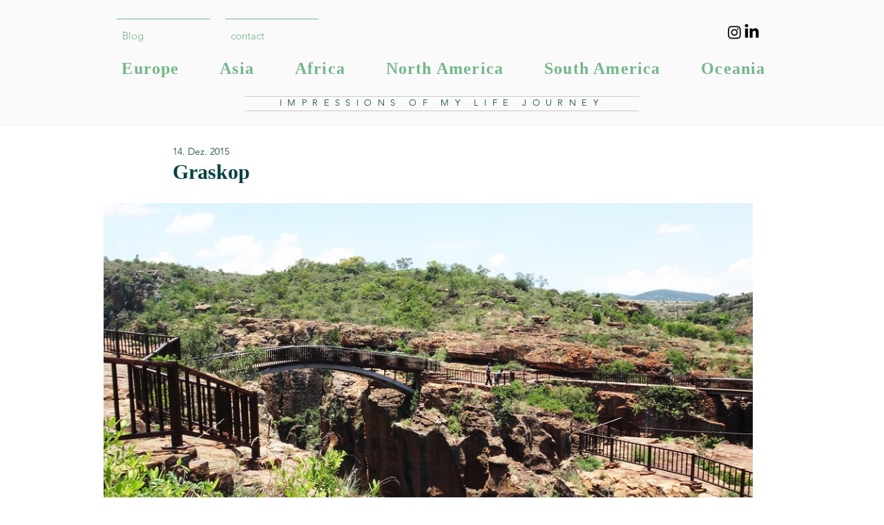

--- FILE ---
content_type: text/css; charset=utf-8
request_url: https://www.frogs-eye-view.com/_serverless/pro-gallery-css-v4-server/layoutCss?ver=2&id=3t5kr-not-scoped&items=4698_1920_1280%7C4567_1920_1280%7C4340_1920_1280&container=294_940_1999_720&options=gallerySizeType:px%7CenableInfiniteScroll:true%7CtitlePlacement:SHOW_ON_HOVER%7ChasThumbnails:false%7CimageMargin:20%7CgalleryLayout:6%7CisVertical:true%7CgallerySizePx:300%7CcubeType:fill%7CgalleryThumbnailsAlignment:none
body_size: -181
content:
#pro-gallery-3t5kr-not-scoped [data-hook="item-container"][data-idx="0"].gallery-item-container{opacity: 1 !important;display: block !important;transition: opacity .2s ease !important;top: 0px !important;left: 0px !important;right: auto !important;height: 627px !important;width: 940px !important;} #pro-gallery-3t5kr-not-scoped [data-hook="item-container"][data-idx="0"] .gallery-item-common-info-outer{height: 100% !important;} #pro-gallery-3t5kr-not-scoped [data-hook="item-container"][data-idx="0"] .gallery-item-common-info{height: 100% !important;width: 100% !important;} #pro-gallery-3t5kr-not-scoped [data-hook="item-container"][data-idx="0"] .gallery-item-wrapper{width: 940px !important;height: 627px !important;margin: 0 !important;} #pro-gallery-3t5kr-not-scoped [data-hook="item-container"][data-idx="0"] .gallery-item-content{width: 940px !important;height: 627px !important;margin: 0px 0px !important;opacity: 1 !important;} #pro-gallery-3t5kr-not-scoped [data-hook="item-container"][data-idx="0"] .gallery-item-hover{width: 940px !important;height: 627px !important;opacity: 1 !important;} #pro-gallery-3t5kr-not-scoped [data-hook="item-container"][data-idx="0"] .item-hover-flex-container{width: 940px !important;height: 627px !important;margin: 0px 0px !important;opacity: 1 !important;} #pro-gallery-3t5kr-not-scoped [data-hook="item-container"][data-idx="0"] .gallery-item-wrapper img{width: 100% !important;height: 100% !important;opacity: 1 !important;} #pro-gallery-3t5kr-not-scoped [data-hook="item-container"][data-idx="1"].gallery-item-container{opacity: 1 !important;display: block !important;transition: opacity .2s ease !important;top: 647px !important;left: 0px !important;right: auto !important;height: 627px !important;width: 940px !important;} #pro-gallery-3t5kr-not-scoped [data-hook="item-container"][data-idx="1"] .gallery-item-common-info-outer{height: 100% !important;} #pro-gallery-3t5kr-not-scoped [data-hook="item-container"][data-idx="1"] .gallery-item-common-info{height: 100% !important;width: 100% !important;} #pro-gallery-3t5kr-not-scoped [data-hook="item-container"][data-idx="1"] .gallery-item-wrapper{width: 940px !important;height: 627px !important;margin: 0 !important;} #pro-gallery-3t5kr-not-scoped [data-hook="item-container"][data-idx="1"] .gallery-item-content{width: 940px !important;height: 627px !important;margin: 0px 0px !important;opacity: 1 !important;} #pro-gallery-3t5kr-not-scoped [data-hook="item-container"][data-idx="1"] .gallery-item-hover{width: 940px !important;height: 627px !important;opacity: 1 !important;} #pro-gallery-3t5kr-not-scoped [data-hook="item-container"][data-idx="1"] .item-hover-flex-container{width: 940px !important;height: 627px !important;margin: 0px 0px !important;opacity: 1 !important;} #pro-gallery-3t5kr-not-scoped [data-hook="item-container"][data-idx="1"] .gallery-item-wrapper img{width: 100% !important;height: 100% !important;opacity: 1 !important;} #pro-gallery-3t5kr-not-scoped [data-hook="item-container"][data-idx="2"].gallery-item-container{opacity: 1 !important;display: block !important;transition: opacity .2s ease !important;top: 1294px !important;left: 0px !important;right: auto !important;height: 627px !important;width: 940px !important;} #pro-gallery-3t5kr-not-scoped [data-hook="item-container"][data-idx="2"] .gallery-item-common-info-outer{height: 100% !important;} #pro-gallery-3t5kr-not-scoped [data-hook="item-container"][data-idx="2"] .gallery-item-common-info{height: 100% !important;width: 100% !important;} #pro-gallery-3t5kr-not-scoped [data-hook="item-container"][data-idx="2"] .gallery-item-wrapper{width: 940px !important;height: 627px !important;margin: 0 !important;} #pro-gallery-3t5kr-not-scoped [data-hook="item-container"][data-idx="2"] .gallery-item-content{width: 940px !important;height: 627px !important;margin: 0px 0px !important;opacity: 1 !important;} #pro-gallery-3t5kr-not-scoped [data-hook="item-container"][data-idx="2"] .gallery-item-hover{width: 940px !important;height: 627px !important;opacity: 1 !important;} #pro-gallery-3t5kr-not-scoped [data-hook="item-container"][data-idx="2"] .item-hover-flex-container{width: 940px !important;height: 627px !important;margin: 0px 0px !important;opacity: 1 !important;} #pro-gallery-3t5kr-not-scoped [data-hook="item-container"][data-idx="2"] .gallery-item-wrapper img{width: 100% !important;height: 100% !important;opacity: 1 !important;} #pro-gallery-3t5kr-not-scoped .pro-gallery-prerender{height:1921px !important;}#pro-gallery-3t5kr-not-scoped {height:1921px !important; width:940px !important;}#pro-gallery-3t5kr-not-scoped .pro-gallery-margin-container {height:1921px !important;}#pro-gallery-3t5kr-not-scoped .pro-gallery {height:1921px !important; width:940px !important;}#pro-gallery-3t5kr-not-scoped .pro-gallery-parent-container {height:1921px !important; width:960px !important;}